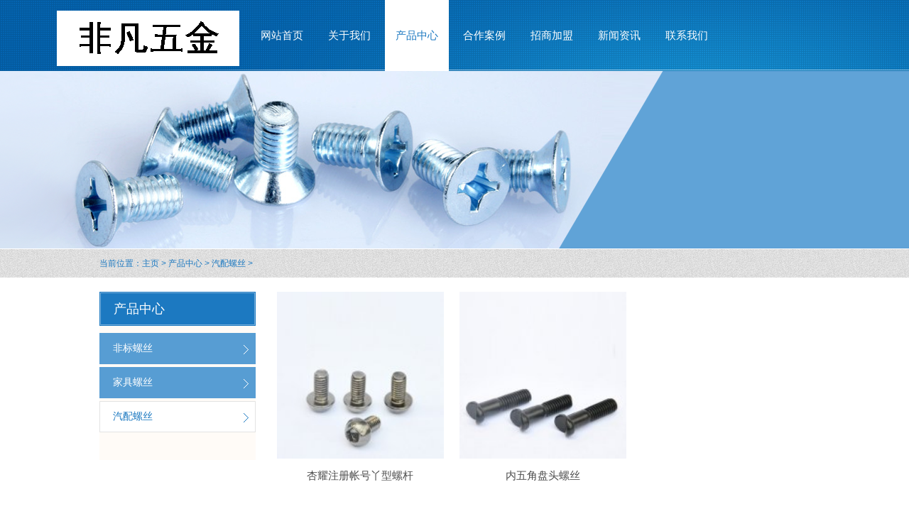

--- FILE ---
content_type: text/html
request_url: http://yigegg.com/a/chanpinzhongxin/qipeiluosi/
body_size: 6148
content:
<!DOCTYPE html>

<head id="Head">
<script type="text/javascript">var allpane = 'headerAreaA|mainArea|sidebarAreaA|footerAreaA|bottomAreaA|fixedBottomArea|fixed-left|fixed-right|popup-area';</script>
<meta http-equiv="Content-Type" content="text/html; charset=UTF-8" />
<title>产品中心  /  汽配螺丝-金达五金</title>
<meta name="keywords" content="" />
<meta name="description" content="" />
<meta name="RESOURCE-TYPE" content="DOCUMENT" />
<meta name="DISTRIBUTION" content="GLOBAL" />
<meta name="ROBOTS" content="INDEX, FOLLOW" />
<meta name="REVISIT-AFTER" content="1 DAYS" />
<meta name="RATING" content="GENERAL" />
<meta http-equiv="PAGE-ENTER" content="RevealTrans(Duration=0,Transition=1)" />
<link id="qhddefaultcontent6529_css" rel="stylesheet" type="text/css" href="/skin/css/qhdcontent.css" />
<link id="_Portals__default_Skins_wujin2_Html_css_content_css" rel="stylesheet" type="text/css" href="/skin/css/content.css" />
<link id="_Portals__default_Skins_wujin2_Html_css_menu_css" rel="stylesheet" type="text/css" href="/skin/css/menu.css" />
<link id="_Portals__default_Skins_wujin2_Html_css_jquery_fancybox_1_3_4_css" rel="stylesheet" type="text/css" href="/skin/css/jquery.fancybox-1.3.4.css" />
<link id="_Portals__default_Skins_wujin2_Html_css_pgwslideshow_css" rel="stylesheet" type="text/css" href="/skin/css/pgwslideshow.css" />
<link id="_Portals__default_Skins_wujin2_Html_css_animate_min_css" rel="stylesheet" type="text/css" href="/skin/css/animate.min.css" />
<link id="_Portals__default_Skins_wujin2_Html_css_style_css" rel="stylesheet" type="text/css" href="/skin/css/style.css" />
<link id="_Portals__default_Skins_wujin2_Html_css_style_coffee_css" rel="stylesheet" type="text/css" href="/skin/css/style-coffee.css" />
<style>
html {
	background-image: url(/skin/img/bg-rep-03.png);
}
</style>
<!--[if lt IE 9]>
 <script src="/skin/js/html5.js"></script>
<![endif]--><!--[if IE 6]>
 <script type="text/javascript" src="/skin/js/ie7.js"></script>
 <script type="text/javascript" src="/skin/js/dd_belatedpng.js"></script>
 <script type="text/javascript">
  DD_belatedPNG.fix('.top img, .footer img, .bottom img, .form-btn, .module-icon-default');
 </script>
<![endif]-->
<meta content="width=device-width, initial-scale=1.0, user-scalable=no" name="viewport"></head>
<body class="font-zh-CN" style="background:url(/skin/img/bg-img-01.jpg) top center fixed;">
<form name="Form" method="post" action="/products/ctlcategoryid_960_language_zh-CN" id="Form" enctype="multipart/form-data" style="height:inherit">
  <div>
    <input type="hidden" name="__VIEWSTATE_CACHEKEY" id="__VIEWSTATE_CACHEKEY" value="VS_nzvvrdq4jvd22h3fz10pxbbx_/products/ctlcategoryid_960_language_zh-CN" />
  </div>
  <script src="/skin/js/a1portalcore.js" type="text/javascript"></script><script src="/skin/js/a1portal.js"></script><script src="/skin/js/jquery-1.7.2.min.js"></script><script src="/skin/js/superfish.js"></script><script src="/skin/js/jquery.caroufredsel.js"></script><script src="/skin/js/jquery.touchswipe.min.js"></script><script src="/skin/js/jquery.tools.min.js"></script><script src="/skin/js/jquery.fancybox-1.3.4.pack.js"></script><script src="/skin/js/pgwslideshow.min.js"></script><script src="/skin/js/jquery.fixed.js"></script><script src="/skin/js/cloud-zoom.1.0.2.min.js"></script><script src="/skin/js/device.min.js"></script><script src="/skin/js/html5media-1.2.js"></script><script src="/skin/js/animate.min.js"></script><script src="/skin/js/isotope.pkgd.min.js"></script><script src="/skin/js/custom.js"></script> 
  <script type="text/javascript">
 html5media.flowplayerSwf = "/Portals/_default/Skins/wujin2/Html//html5media/flowplayer-3.2.18.swf";
 html5media.flowplayerControlsSwf = "/Portals/_default/Skins/wujin2/Html//html5media/flowplayer.controls-3.2.16.swf";
</script>
  <div id="wrapper" class="insi-page"><!-- ==================== S top ==================== -->
<header class="top header-v4 desktops-section default-top"><!-- top-bar --><!-- top-bar --><!-- S top-main -->
  <div class="top-main">
    <div class="page-width clearfix">
      <div class="logo" skinobjectzone="HtmlLogo_412"><a href="/"><img src="/skin/img/logo.png" alt="金达五金" /></a></div>
      <!-- end of logo -->
      <div class="top-main-content clearfix"><!-- S nav -->
        <nav class="nav">
          <div class="main-nav clearfix" skinobjectzone="menu_481">
            <ul class="sf-menu">
              <li  > <a class="first-level" href="/" target=""><strong>网站首页</strong></a><i></i></li>
              </li>
              <li class=""><a class="first-level" href="/a/guanyuwomen/gongsijieshao/" target=""><strong>关于我们</strong></a><i></i>
                <ul class="">
                  
                  <li class=""><a class="" href="/a/guanyuwomen/gongsijieshao/" target=""><strong>公司介绍</strong></a></li>
                  
                  <li class=""><a class="" href="/a/guanyuwomen/qiyewenhua/" target=""><strong>企业文化</strong></a></li>
                  
                </ul>
              </li><li class="current"><a class="first-level" href="/a/chanpinzhongxin/" target=""><strong>产品中心</strong></a><i></i>
                <ul class="">
                  
                  <li class=""><a class="" href="/a/chanpinzhongxin/feibiaoluosi/" target=""><strong>非标螺丝</strong></a></li>
                  
                  <li class=""><a class="" href="/a/chanpinzhongxin/jiajuluosi/" target=""><strong>家具螺丝</strong></a></li>
                  
                  <li class=""><a class="" href="/a/chanpinzhongxin/qipeiluosi/" target=""><strong>汽配螺丝</strong></a></li>
                  
                </ul>
              </li><li class=""><a class="first-level" href="/a/hezuoanli/" target=""><strong>合作案例</strong></a><i></i>
                <ul class="">
                  
                </ul>
              </li><li class=""><a class="first-level" href="/a/zhaoshangjiameng/jiamengyoushi/" target=""><strong>招商加盟</strong></a><i></i>
                <ul class="">
                  
                  <li class=""><a class="" href="/a/zhaoshangjiameng/jiamengyoushi/" target=""><strong>加盟优势</strong></a></li>
                  
                  <li class=""><a class="" href="/a/zhaoshangjiameng/jiamengliucheng/" target=""><strong>加盟流程</strong></a></li>
                  
                  <li class=""><a class="" href="/a/zhaoshangjiameng/jiamengtiaojian/" target=""><strong>加盟条件</strong></a></li>
                  
                  <li class=""><a class="" href="/a/zhaoshangjiameng/jiamengzhengce/" target=""><strong>加盟政策</strong></a></li>
                  
                </ul>
              </li><li class=""><a class="first-level" href="/a/xinwenzixun/gongsixinwen/" target=""><strong>新闻资讯</strong></a><i></i>
                <ul class="">
                  
                  <li class=""><a class="" href="/a/xinwenzixun/gongsixinwen/" target=""><strong>公司新闻</strong></a></li>
                  
                  <li class=""><a class="" href="/a/xinwenzixun/xingyedongtai/" target=""><strong>行业动态</strong></a></li>
                  
                  <li class=""><a class="" href="/a/xinwenzixun/shipinzhongxin/" target=""><strong>视频中心</strong></a></li>
                  
                </ul>
              </li><li class=""><a class="first-level" href="/a/lianxiwomen/" target=""><strong>联系我们</strong></a><i></i>
                <ul class="">
                  
                </ul>
              </li>
            </ul>
          </div>
        </nav>
        <!-- E nav--></div>
      <!-- S language -->
      <div class="language" skinobjectzone="HtmlLanguage_1292"></div>
      <!-- E language --></div>
  </div>
  <!-- E top-main --></header>
<!-- S touch-top-wrapper -->
<div class="touch-top mobile-section clearfix">
  <div class="touch-top-wrapper clearfix">
    <div class="touch-logo" skinobjectzone="HtmlLogo_1491"><a class="" href="/"><img src="/skin/img/logo.png" alt="金达五金" /></a></div>
    <!-- S touch-navigation -->
    <div class="touch-navigation">
      <div class="touch-toggle">
        <ul>
          <li class="touch-toggle-item-last"><a href="javascript:;" class="drawer-menu" data-drawer="drawer-section-menu"><i class="touch-icon-menu"></i><span>导航</span></a></li>
        </ul>
      </div>
    </div>
    <!-- E touch-navigation --></div>
  <!-- S touch-top -->
  <div class="touch-toggle-content touch-top-home">
    <div class="drawer-section drawer-section-language"> </div>
    <div class="drawer-section drawer-section-menu">
      <div class="touch-menu" skinobjectzone="menu_1968">
        <ul>
          <li><a href="/"><span>首页</span></a></li>
          <li><a href="javascript:;"><span>关于我们</span><i class="touch-arrow-down"></i></a>
            <ul>
              
              <li><a href="/a/guanyuwomen/gongsijieshao/"><span>公司介绍</span></a></li>
              
              <li><a href="/a/guanyuwomen/qiyewenhua/"><span>企业文化</span></a></li>
              
            </ul>
          </li><li><a href="javascript:;"><span>产品中心</span><i class="touch-arrow-down"></i></a>
            <ul>
              
              <li><a href="/a/chanpinzhongxin/feibiaoluosi/"><span>非标螺丝</span></a></li>
              
              <li><a href="/a/chanpinzhongxin/jiajuluosi/"><span>家具螺丝</span></a></li>
              
              <li><a href="/a/chanpinzhongxin/qipeiluosi/"><span>汽配螺丝</span></a></li>
              
            </ul>
          </li><li><a href="javascript:;"><span>合作案例</span><i class="touch-arrow-down"></i></a>
            <ul>
              
            </ul>
          </li><li><a href="javascript:;"><span>招商加盟</span><i class="touch-arrow-down"></i></a>
            <ul>
              
              <li><a href="/a/zhaoshangjiameng/jiamengyoushi/"><span>加盟优势</span></a></li>
              
              <li><a href="/a/zhaoshangjiameng/jiamengliucheng/"><span>加盟流程</span></a></li>
              
              <li><a href="/a/zhaoshangjiameng/jiamengtiaojian/"><span>加盟条件</span></a></li>
              
              <li><a href="/a/zhaoshangjiameng/jiamengzhengce/"><span>加盟政策</span></a></li>
              
            </ul>
          </li><li><a href="javascript:;"><span>新闻资讯</span><i class="touch-arrow-down"></i></a>
            <ul>
              
              <li><a href="/a/xinwenzixun/gongsixinwen/"><span>公司新闻</span></a></li>
              
              <li><a href="/a/xinwenzixun/xingyedongtai/"><span>行业动态</span></a></li>
              
              <li><a href="/a/xinwenzixun/shipinzhongxin/"><span>视频中心</span></a></li>
              
            </ul>
          </li><li><a href="javascript:;"><span>联系我们</span><i class="touch-arrow-down"></i></a>
            <ul>
              
            </ul>
          </li>
        </ul>
      </div>
    </div>
    <script type="text/javascript">
    $(document).ready(function(){
     
     $(".touch-toggle a").click(function(event){
      var className = $(this).attr("data-drawer");
      
      if( $("."+className).css('display') == 'none' ){      
       $("."+className).slideDown().siblings(".drawer-section").slideUp();
      }else{
       $(".drawer-section").slideUp(); 
      }
      event.stopPropagation();
     });
     
     /*$(document).click(function(){
      $(".drawer-section").slideUp();     
     })*/
     
     $('.touch-menu a').click(function(){     
      if( $(this).next().is('ul') ){
       if( $(this).next('ul').css('display') == 'none' ){
        $(this).next('ul').slideDown();
        $(this).find('i').attr("class","touch-arrow-up");     
       }else{
        $(this).next('ul').slideUp();
        $(this).next('ul').find('ul').slideUp();
        $(this).find('i').attr("class","touch-arrow-down");
       }   
      }
     });
    });
</script></div>
  <!-- E touch-top --></div>
<!-- E touch-top-wrapper --><!-- ==================== E top ==================== --><!-- ==================== S header ==================== -->
    <div id="a1portalSkin_headerAreaA" class="header"><!-- Start_Module_127375 --><a name="24966" id="24966"></a>
      <div class="module-default">
        <div class="module-inner">
          <div id="a1portalSkin_ctr127375127375_mainArea" class="module-content"><!-- Start_Module_127375 --><!-- S slideshow -->
            <div class="slideshow slideshow-min carousel clearfix" style="height:250px; overflow:hidden;">
              <div id="carousel-127375">
                <div class="carousel-item">
                  <div class="carousel-img"><a href="javascript:;" target=""><img src="/skin/img/4effb511-922b-4c10-ac97-80976805aac7_0_250.png" height="250" alt="" /></a></div>
                </div>
              </div>
              <div class="carousel-btn carousel-btn-fixed" id="carousel-page-127375"></div>
            </div>
            <script type="text/javascript">
 $(window).bind("load resize",function(){
  $("#carousel-127375").carouFredSel({
   width       : '100%',
   items  : { visible : 1 },
   auto     : { pauseOnHover: true, timeoutDuration:5000 },
   swipe     : { onTouch:true, onMouse:true },
   pagination  : "#carousel-page-127375",
   scroll   : { fx : "crossfade" }
  }); 
 });
</script><!-- E slideshow --><!-- End_Module_127375 --></div>
        </div>
      </div>
    </div>
    <!-- ==================== E Header ==================== --><!-- ==================== S main ==================== -->
    <section class="main">
      <div class="breadcrumbs-wrapper">
        <div class="page-width clearfix"><!-- S breadcrumbs -->
          <div class="breadcrumbs" skinobjectzone="HtmlBreadCrumb_2618"><span>当前位置：</span><a href='/'>主页</a> > <a href='/a/chanpinzhongxin/'>产品中心</a> > <a href='/a/chanpinzhongxin/qipeiluosi/'>汽配螺丝</a> > </div>
          <!-- E breadcrumbs --></div>
      </div>
      <div class="page-width clearfix"><!-- S content -->
        <section class="content float-right">
          <div id="a1portalSkin_mainArea" class="content-wrapper"><!-- Start_Module_127374 --><a name="24951" id="24951"></a>
            <div class="module-default">
              <div class="module-inner">
                <div id="a1portalSkin_ctr127374127374_mainArea" class="module-content"><!-- Start_Module_127374 --><!-- S portfolio-list -->
                  <div class="portfolio-list product-list ieCode-del">
                    <ul class="row2-svar clearfix">
                      
                      
                      <li class='col-3-1 not-animated' data-animate='fadeInUp'>
                        <div class="product-item">
                          <div class="portfolio-img"><a href="/a/chanpinzhongxin/qipeiluosi/20160624/17.html" target="_blank"><img src="/uploads/allimg/160624/092F33H0-0-lp.jpg" alt="杏耀注册帐号丫型螺杆" /></a></div>
                          <div class="portfolio-title">
                            <h2><a href="/a/chanpinzhongxin/qipeiluosi/20160624/17.html" target="_blank">杏耀注册帐号丫型螺杆</a></h2>
                          </div>
                        </div>
                      </li>
                      
                      <li class='col-3-1 not-animated' data-animate='fadeInUp'>
                        <div class="product-item">
                          <div class="portfolio-img"><a href="/a/chanpinzhongxin/qipeiluosi/20160624/16.html" target="_blank"><img src="/uploads/allimg/160624/0926393535-0-lp.jpg" alt="内五角盘头螺丝" /></a></div>
                          <div class="portfolio-title">
                            <h2><a href="/a/chanpinzhongxin/qipeiluosi/20160624/16.html" target="_blank">内五角盘头螺丝</a></h2>
                          </div>
                        </div>
                      </li>
                    </ul>
                  </div>
                  <!-- E portfolio-list --><!-- S portfolio-list -->
                  <div class="portfolio-list product-list ieCode">
                    <ul class="column clearfix">
                      
                      
                      <li class='col-3-1 not-animated' data-animate='fadeInUp'>
                        <div class="product-item">
                          <div class="portfolio-img"><a href="/a/chanpinzhongxin/qipeiluosi/20160624/17.html" target="_blank"><img src="/uploads/allimg/160624/092F33H0-0-lp.jpg" alt="杏耀注册帐号丫型螺杆" /></a></div>
                          <div class="portfolio-title">
                            <h2><a href="/a/chanpinzhongxin/qipeiluosi/20160624/17.html" target="_blank">杏耀注册帐号丫型螺杆</a></h2>
                          </div>
                        </div>
                      </li>
                      
                      <li class='col-3-1 not-animated' data-animate='fadeInUp'>
                        <div class="product-item">
                          <div class="portfolio-img"><a href="/a/chanpinzhongxin/qipeiluosi/20160624/16.html" target="_blank"><img src="/uploads/allimg/160624/0926393535-0-lp.jpg" alt="内五角盘头螺丝" /></a></div>
                          <div class="portfolio-title">
                            <h2><a href="/a/chanpinzhongxin/qipeiluosi/20160624/16.html" target="_blank">内五角盘头螺丝</a></h2>
                          </div>
                        </div>
                      </li>
                    </ul>
                  </div>
                  <div class="m-page">
                    <ul class="pagelist">
                      <li><span class="pageinfo">共 <strong>1</strong>页<strong>2</strong>条记录</span></li>

                    </ul>
                  </div>
                  
                  <!-- /pages --> 
                  
                  <!-- E portfolio-list --><!-- S pagination --><!-- E pagination --><!-- End_Module_127374 --></div>
              </div>
            </div>
          </div>
        </section>
        <!-- S content --><!-- S sidebar --> 
        <section class="sidebar float-left"><!-- S page-menu -->
          <section class="page-menu" skinobjectzone="menu_2793">
            <div class="page-menu-title">
              <div class="page-menu-item">
              
                <h3>产品中心</h3>
              </div>
            </div>
            <div class="page-menu-content">
              <ul>
               
                          <li class=""><a href="/a/chanpinzhongxin/feibiaoluosi/" target="">非标螺丝</a><i></i></li>
                          
                          <li class=""><a href="/a/chanpinzhongxin/jiajuluosi/" target="">家具螺丝</a><i></i></li>
                          <li class='current'><a href='/a/chanpinzhongxin/qipeiluosi/' >汽配螺丝</a><i></i></li>
                
              </ul>
              <!-- S 没有子菜单时输出 --><!-- E 没有子菜单时输出 --><script type="text/javascript">
                   $(document).ready(function(){
        $('.page-menu-content ul').find('li:last').addClass('last');
        
        $('.page-menu-content > ul > li > a').click(function(){
         if( $(this).parent('li').find('ul') ){
          $(this).parent('li').find('ul').slideDown('fast');
          $(this).parent('li').siblings('li').find('ul').slideUp('fast');
          $(this).parent('li').addClass('current').siblings('li').removeClass('current');
         }
        }); 
        
       });
</script></div>
          </section>
          <!-- S page-menu -->
          <div class="clear"></div>
          <div id="a1portalSkin_sidebarAreaA" class="QHDEmptyArea sidebar-content"></div>
        </section> 
        <!-- E sidebar --></div>
    </section>
    <!-- ==================== E main ==================== --><!-- ==================== S footer ==================== -->

<footer class="footer">
  <div class="footer-main">
    <div id="a1portalSkin_footerAreaA" class="page-width clearfix"><!-- Start_Module_127370 --><a name="24978" id="24978"></a>
      <div class="module-default">
        <div class="module-inner">
          <div id="a1portalSkin_ctr127370127370_mainArea" class="module-content"><!-- Start_Module_127370 -->
            <div class="qhd-content">
              <div class="column">
                <div class="col-2-1">
                  <p style="font-size:30px;"> <img alt="" src="/skin/img/ae63749c-6280-468b-b8df-e66b689513a5.png" style="width: 50px; height: 44px;" />  电话：00000000</p>
                  <p> Copyright © 2014-2016 金达五金 版权所有 ICP备00000000号</p>
                </div>
                <div class="col-2-1 last">
                  <p style="text-align: right;"> <img alt="" src="/skin/img/weixin.png" style="width: 80px; height: 80px; " /><br />
                    关注最新动态</p>
                </div>
              </div>
            </div>
            <!-- End_Module_127370 --></div>
        </div>
      </div>
    </div>
  </div>
</footer>
<!-- ==================== E footer ==================== --><!-- ==================== S bottom ==================== -->
<section class="bottom">
  <div id="a1portalSkin_bottomAreaA" class="QHDEmptyArea page-width clearfix"></div>
</section>
<!-- ==================== E bottom ==================== --> 

<!-- E fixed-side -->
<script language="JavaScript" src="http://code.54kefu.net/kefu/js/b87/1063687.js" type="text/javascript" charset="utf-8"></script> </div>
  <!-- end of wrapper --><!-- S fixed-bottom  -->
  <div id="a1portalSkin_fixedBottomArea" class="QHDEmptyArea fixed-bottom"></div>
  <!-- E fixed-bottom  --><!-- S fixed-side -->
  <div id="a1portalSkin_fixed-left" class="QHDEmptyArea fixed-side fixed-left"></div>
  <!-- E fixed-side --> <!-- E fixed-side -->
  <input name="ScrollTop" type="hidden" id="ScrollTop" />
  <input name="__a1portalVariable" type="hidden" id="__a1portalVariable" />
  <input type="hidden" name="__VIEWSTATE" id="__VIEWSTATE" value="" />
</form>

<!-- 外部脚本 -->

</body>
</html>